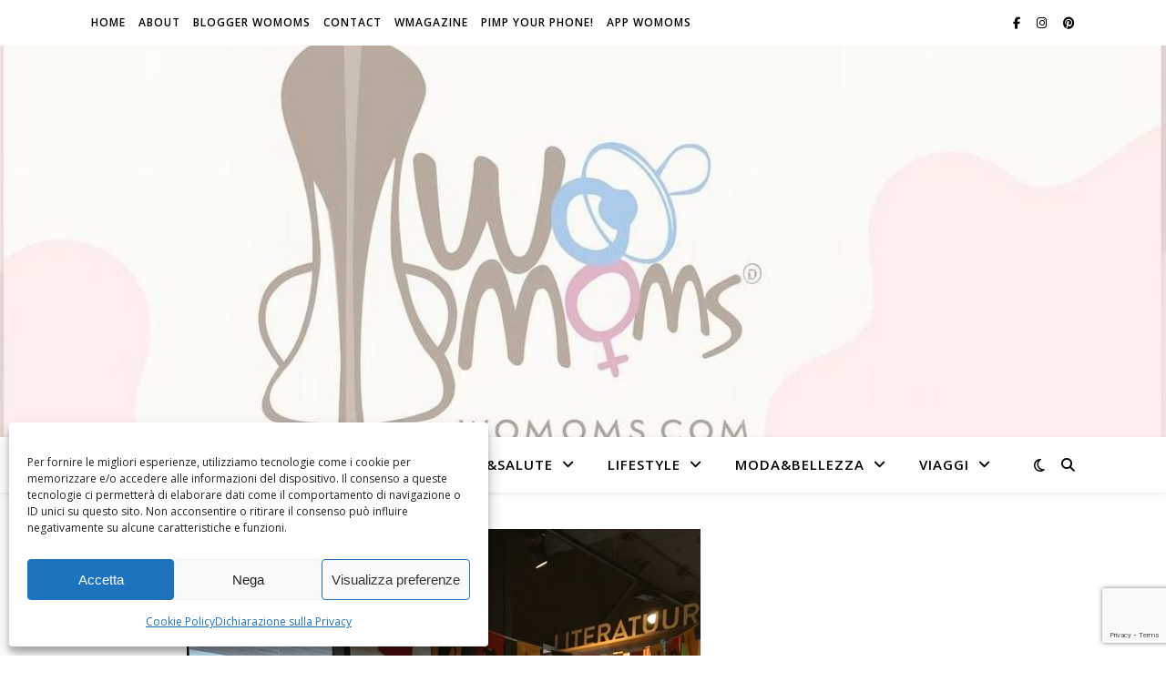

--- FILE ---
content_type: text/html; charset=utf-8
request_url: https://www.google.com/recaptcha/api2/anchor?ar=1&k=6Leog4cUAAAAABY8V88zz-gy0jCDx4SVBK6cgn_T&co=aHR0cHM6Ly93b21vbXMuY29tOjQ0Mw..&hl=en&v=PoyoqOPhxBO7pBk68S4YbpHZ&size=invisible&anchor-ms=20000&execute-ms=30000&cb=b3zb6shqxnhr
body_size: 48666
content:
<!DOCTYPE HTML><html dir="ltr" lang="en"><head><meta http-equiv="Content-Type" content="text/html; charset=UTF-8">
<meta http-equiv="X-UA-Compatible" content="IE=edge">
<title>reCAPTCHA</title>
<style type="text/css">
/* cyrillic-ext */
@font-face {
  font-family: 'Roboto';
  font-style: normal;
  font-weight: 400;
  font-stretch: 100%;
  src: url(//fonts.gstatic.com/s/roboto/v48/KFO7CnqEu92Fr1ME7kSn66aGLdTylUAMa3GUBHMdazTgWw.woff2) format('woff2');
  unicode-range: U+0460-052F, U+1C80-1C8A, U+20B4, U+2DE0-2DFF, U+A640-A69F, U+FE2E-FE2F;
}
/* cyrillic */
@font-face {
  font-family: 'Roboto';
  font-style: normal;
  font-weight: 400;
  font-stretch: 100%;
  src: url(//fonts.gstatic.com/s/roboto/v48/KFO7CnqEu92Fr1ME7kSn66aGLdTylUAMa3iUBHMdazTgWw.woff2) format('woff2');
  unicode-range: U+0301, U+0400-045F, U+0490-0491, U+04B0-04B1, U+2116;
}
/* greek-ext */
@font-face {
  font-family: 'Roboto';
  font-style: normal;
  font-weight: 400;
  font-stretch: 100%;
  src: url(//fonts.gstatic.com/s/roboto/v48/KFO7CnqEu92Fr1ME7kSn66aGLdTylUAMa3CUBHMdazTgWw.woff2) format('woff2');
  unicode-range: U+1F00-1FFF;
}
/* greek */
@font-face {
  font-family: 'Roboto';
  font-style: normal;
  font-weight: 400;
  font-stretch: 100%;
  src: url(//fonts.gstatic.com/s/roboto/v48/KFO7CnqEu92Fr1ME7kSn66aGLdTylUAMa3-UBHMdazTgWw.woff2) format('woff2');
  unicode-range: U+0370-0377, U+037A-037F, U+0384-038A, U+038C, U+038E-03A1, U+03A3-03FF;
}
/* math */
@font-face {
  font-family: 'Roboto';
  font-style: normal;
  font-weight: 400;
  font-stretch: 100%;
  src: url(//fonts.gstatic.com/s/roboto/v48/KFO7CnqEu92Fr1ME7kSn66aGLdTylUAMawCUBHMdazTgWw.woff2) format('woff2');
  unicode-range: U+0302-0303, U+0305, U+0307-0308, U+0310, U+0312, U+0315, U+031A, U+0326-0327, U+032C, U+032F-0330, U+0332-0333, U+0338, U+033A, U+0346, U+034D, U+0391-03A1, U+03A3-03A9, U+03B1-03C9, U+03D1, U+03D5-03D6, U+03F0-03F1, U+03F4-03F5, U+2016-2017, U+2034-2038, U+203C, U+2040, U+2043, U+2047, U+2050, U+2057, U+205F, U+2070-2071, U+2074-208E, U+2090-209C, U+20D0-20DC, U+20E1, U+20E5-20EF, U+2100-2112, U+2114-2115, U+2117-2121, U+2123-214F, U+2190, U+2192, U+2194-21AE, U+21B0-21E5, U+21F1-21F2, U+21F4-2211, U+2213-2214, U+2216-22FF, U+2308-230B, U+2310, U+2319, U+231C-2321, U+2336-237A, U+237C, U+2395, U+239B-23B7, U+23D0, U+23DC-23E1, U+2474-2475, U+25AF, U+25B3, U+25B7, U+25BD, U+25C1, U+25CA, U+25CC, U+25FB, U+266D-266F, U+27C0-27FF, U+2900-2AFF, U+2B0E-2B11, U+2B30-2B4C, U+2BFE, U+3030, U+FF5B, U+FF5D, U+1D400-1D7FF, U+1EE00-1EEFF;
}
/* symbols */
@font-face {
  font-family: 'Roboto';
  font-style: normal;
  font-weight: 400;
  font-stretch: 100%;
  src: url(//fonts.gstatic.com/s/roboto/v48/KFO7CnqEu92Fr1ME7kSn66aGLdTylUAMaxKUBHMdazTgWw.woff2) format('woff2');
  unicode-range: U+0001-000C, U+000E-001F, U+007F-009F, U+20DD-20E0, U+20E2-20E4, U+2150-218F, U+2190, U+2192, U+2194-2199, U+21AF, U+21E6-21F0, U+21F3, U+2218-2219, U+2299, U+22C4-22C6, U+2300-243F, U+2440-244A, U+2460-24FF, U+25A0-27BF, U+2800-28FF, U+2921-2922, U+2981, U+29BF, U+29EB, U+2B00-2BFF, U+4DC0-4DFF, U+FFF9-FFFB, U+10140-1018E, U+10190-1019C, U+101A0, U+101D0-101FD, U+102E0-102FB, U+10E60-10E7E, U+1D2C0-1D2D3, U+1D2E0-1D37F, U+1F000-1F0FF, U+1F100-1F1AD, U+1F1E6-1F1FF, U+1F30D-1F30F, U+1F315, U+1F31C, U+1F31E, U+1F320-1F32C, U+1F336, U+1F378, U+1F37D, U+1F382, U+1F393-1F39F, U+1F3A7-1F3A8, U+1F3AC-1F3AF, U+1F3C2, U+1F3C4-1F3C6, U+1F3CA-1F3CE, U+1F3D4-1F3E0, U+1F3ED, U+1F3F1-1F3F3, U+1F3F5-1F3F7, U+1F408, U+1F415, U+1F41F, U+1F426, U+1F43F, U+1F441-1F442, U+1F444, U+1F446-1F449, U+1F44C-1F44E, U+1F453, U+1F46A, U+1F47D, U+1F4A3, U+1F4B0, U+1F4B3, U+1F4B9, U+1F4BB, U+1F4BF, U+1F4C8-1F4CB, U+1F4D6, U+1F4DA, U+1F4DF, U+1F4E3-1F4E6, U+1F4EA-1F4ED, U+1F4F7, U+1F4F9-1F4FB, U+1F4FD-1F4FE, U+1F503, U+1F507-1F50B, U+1F50D, U+1F512-1F513, U+1F53E-1F54A, U+1F54F-1F5FA, U+1F610, U+1F650-1F67F, U+1F687, U+1F68D, U+1F691, U+1F694, U+1F698, U+1F6AD, U+1F6B2, U+1F6B9-1F6BA, U+1F6BC, U+1F6C6-1F6CF, U+1F6D3-1F6D7, U+1F6E0-1F6EA, U+1F6F0-1F6F3, U+1F6F7-1F6FC, U+1F700-1F7FF, U+1F800-1F80B, U+1F810-1F847, U+1F850-1F859, U+1F860-1F887, U+1F890-1F8AD, U+1F8B0-1F8BB, U+1F8C0-1F8C1, U+1F900-1F90B, U+1F93B, U+1F946, U+1F984, U+1F996, U+1F9E9, U+1FA00-1FA6F, U+1FA70-1FA7C, U+1FA80-1FA89, U+1FA8F-1FAC6, U+1FACE-1FADC, U+1FADF-1FAE9, U+1FAF0-1FAF8, U+1FB00-1FBFF;
}
/* vietnamese */
@font-face {
  font-family: 'Roboto';
  font-style: normal;
  font-weight: 400;
  font-stretch: 100%;
  src: url(//fonts.gstatic.com/s/roboto/v48/KFO7CnqEu92Fr1ME7kSn66aGLdTylUAMa3OUBHMdazTgWw.woff2) format('woff2');
  unicode-range: U+0102-0103, U+0110-0111, U+0128-0129, U+0168-0169, U+01A0-01A1, U+01AF-01B0, U+0300-0301, U+0303-0304, U+0308-0309, U+0323, U+0329, U+1EA0-1EF9, U+20AB;
}
/* latin-ext */
@font-face {
  font-family: 'Roboto';
  font-style: normal;
  font-weight: 400;
  font-stretch: 100%;
  src: url(//fonts.gstatic.com/s/roboto/v48/KFO7CnqEu92Fr1ME7kSn66aGLdTylUAMa3KUBHMdazTgWw.woff2) format('woff2');
  unicode-range: U+0100-02BA, U+02BD-02C5, U+02C7-02CC, U+02CE-02D7, U+02DD-02FF, U+0304, U+0308, U+0329, U+1D00-1DBF, U+1E00-1E9F, U+1EF2-1EFF, U+2020, U+20A0-20AB, U+20AD-20C0, U+2113, U+2C60-2C7F, U+A720-A7FF;
}
/* latin */
@font-face {
  font-family: 'Roboto';
  font-style: normal;
  font-weight: 400;
  font-stretch: 100%;
  src: url(//fonts.gstatic.com/s/roboto/v48/KFO7CnqEu92Fr1ME7kSn66aGLdTylUAMa3yUBHMdazQ.woff2) format('woff2');
  unicode-range: U+0000-00FF, U+0131, U+0152-0153, U+02BB-02BC, U+02C6, U+02DA, U+02DC, U+0304, U+0308, U+0329, U+2000-206F, U+20AC, U+2122, U+2191, U+2193, U+2212, U+2215, U+FEFF, U+FFFD;
}
/* cyrillic-ext */
@font-face {
  font-family: 'Roboto';
  font-style: normal;
  font-weight: 500;
  font-stretch: 100%;
  src: url(//fonts.gstatic.com/s/roboto/v48/KFO7CnqEu92Fr1ME7kSn66aGLdTylUAMa3GUBHMdazTgWw.woff2) format('woff2');
  unicode-range: U+0460-052F, U+1C80-1C8A, U+20B4, U+2DE0-2DFF, U+A640-A69F, U+FE2E-FE2F;
}
/* cyrillic */
@font-face {
  font-family: 'Roboto';
  font-style: normal;
  font-weight: 500;
  font-stretch: 100%;
  src: url(//fonts.gstatic.com/s/roboto/v48/KFO7CnqEu92Fr1ME7kSn66aGLdTylUAMa3iUBHMdazTgWw.woff2) format('woff2');
  unicode-range: U+0301, U+0400-045F, U+0490-0491, U+04B0-04B1, U+2116;
}
/* greek-ext */
@font-face {
  font-family: 'Roboto';
  font-style: normal;
  font-weight: 500;
  font-stretch: 100%;
  src: url(//fonts.gstatic.com/s/roboto/v48/KFO7CnqEu92Fr1ME7kSn66aGLdTylUAMa3CUBHMdazTgWw.woff2) format('woff2');
  unicode-range: U+1F00-1FFF;
}
/* greek */
@font-face {
  font-family: 'Roboto';
  font-style: normal;
  font-weight: 500;
  font-stretch: 100%;
  src: url(//fonts.gstatic.com/s/roboto/v48/KFO7CnqEu92Fr1ME7kSn66aGLdTylUAMa3-UBHMdazTgWw.woff2) format('woff2');
  unicode-range: U+0370-0377, U+037A-037F, U+0384-038A, U+038C, U+038E-03A1, U+03A3-03FF;
}
/* math */
@font-face {
  font-family: 'Roboto';
  font-style: normal;
  font-weight: 500;
  font-stretch: 100%;
  src: url(//fonts.gstatic.com/s/roboto/v48/KFO7CnqEu92Fr1ME7kSn66aGLdTylUAMawCUBHMdazTgWw.woff2) format('woff2');
  unicode-range: U+0302-0303, U+0305, U+0307-0308, U+0310, U+0312, U+0315, U+031A, U+0326-0327, U+032C, U+032F-0330, U+0332-0333, U+0338, U+033A, U+0346, U+034D, U+0391-03A1, U+03A3-03A9, U+03B1-03C9, U+03D1, U+03D5-03D6, U+03F0-03F1, U+03F4-03F5, U+2016-2017, U+2034-2038, U+203C, U+2040, U+2043, U+2047, U+2050, U+2057, U+205F, U+2070-2071, U+2074-208E, U+2090-209C, U+20D0-20DC, U+20E1, U+20E5-20EF, U+2100-2112, U+2114-2115, U+2117-2121, U+2123-214F, U+2190, U+2192, U+2194-21AE, U+21B0-21E5, U+21F1-21F2, U+21F4-2211, U+2213-2214, U+2216-22FF, U+2308-230B, U+2310, U+2319, U+231C-2321, U+2336-237A, U+237C, U+2395, U+239B-23B7, U+23D0, U+23DC-23E1, U+2474-2475, U+25AF, U+25B3, U+25B7, U+25BD, U+25C1, U+25CA, U+25CC, U+25FB, U+266D-266F, U+27C0-27FF, U+2900-2AFF, U+2B0E-2B11, U+2B30-2B4C, U+2BFE, U+3030, U+FF5B, U+FF5D, U+1D400-1D7FF, U+1EE00-1EEFF;
}
/* symbols */
@font-face {
  font-family: 'Roboto';
  font-style: normal;
  font-weight: 500;
  font-stretch: 100%;
  src: url(//fonts.gstatic.com/s/roboto/v48/KFO7CnqEu92Fr1ME7kSn66aGLdTylUAMaxKUBHMdazTgWw.woff2) format('woff2');
  unicode-range: U+0001-000C, U+000E-001F, U+007F-009F, U+20DD-20E0, U+20E2-20E4, U+2150-218F, U+2190, U+2192, U+2194-2199, U+21AF, U+21E6-21F0, U+21F3, U+2218-2219, U+2299, U+22C4-22C6, U+2300-243F, U+2440-244A, U+2460-24FF, U+25A0-27BF, U+2800-28FF, U+2921-2922, U+2981, U+29BF, U+29EB, U+2B00-2BFF, U+4DC0-4DFF, U+FFF9-FFFB, U+10140-1018E, U+10190-1019C, U+101A0, U+101D0-101FD, U+102E0-102FB, U+10E60-10E7E, U+1D2C0-1D2D3, U+1D2E0-1D37F, U+1F000-1F0FF, U+1F100-1F1AD, U+1F1E6-1F1FF, U+1F30D-1F30F, U+1F315, U+1F31C, U+1F31E, U+1F320-1F32C, U+1F336, U+1F378, U+1F37D, U+1F382, U+1F393-1F39F, U+1F3A7-1F3A8, U+1F3AC-1F3AF, U+1F3C2, U+1F3C4-1F3C6, U+1F3CA-1F3CE, U+1F3D4-1F3E0, U+1F3ED, U+1F3F1-1F3F3, U+1F3F5-1F3F7, U+1F408, U+1F415, U+1F41F, U+1F426, U+1F43F, U+1F441-1F442, U+1F444, U+1F446-1F449, U+1F44C-1F44E, U+1F453, U+1F46A, U+1F47D, U+1F4A3, U+1F4B0, U+1F4B3, U+1F4B9, U+1F4BB, U+1F4BF, U+1F4C8-1F4CB, U+1F4D6, U+1F4DA, U+1F4DF, U+1F4E3-1F4E6, U+1F4EA-1F4ED, U+1F4F7, U+1F4F9-1F4FB, U+1F4FD-1F4FE, U+1F503, U+1F507-1F50B, U+1F50D, U+1F512-1F513, U+1F53E-1F54A, U+1F54F-1F5FA, U+1F610, U+1F650-1F67F, U+1F687, U+1F68D, U+1F691, U+1F694, U+1F698, U+1F6AD, U+1F6B2, U+1F6B9-1F6BA, U+1F6BC, U+1F6C6-1F6CF, U+1F6D3-1F6D7, U+1F6E0-1F6EA, U+1F6F0-1F6F3, U+1F6F7-1F6FC, U+1F700-1F7FF, U+1F800-1F80B, U+1F810-1F847, U+1F850-1F859, U+1F860-1F887, U+1F890-1F8AD, U+1F8B0-1F8BB, U+1F8C0-1F8C1, U+1F900-1F90B, U+1F93B, U+1F946, U+1F984, U+1F996, U+1F9E9, U+1FA00-1FA6F, U+1FA70-1FA7C, U+1FA80-1FA89, U+1FA8F-1FAC6, U+1FACE-1FADC, U+1FADF-1FAE9, U+1FAF0-1FAF8, U+1FB00-1FBFF;
}
/* vietnamese */
@font-face {
  font-family: 'Roboto';
  font-style: normal;
  font-weight: 500;
  font-stretch: 100%;
  src: url(//fonts.gstatic.com/s/roboto/v48/KFO7CnqEu92Fr1ME7kSn66aGLdTylUAMa3OUBHMdazTgWw.woff2) format('woff2');
  unicode-range: U+0102-0103, U+0110-0111, U+0128-0129, U+0168-0169, U+01A0-01A1, U+01AF-01B0, U+0300-0301, U+0303-0304, U+0308-0309, U+0323, U+0329, U+1EA0-1EF9, U+20AB;
}
/* latin-ext */
@font-face {
  font-family: 'Roboto';
  font-style: normal;
  font-weight: 500;
  font-stretch: 100%;
  src: url(//fonts.gstatic.com/s/roboto/v48/KFO7CnqEu92Fr1ME7kSn66aGLdTylUAMa3KUBHMdazTgWw.woff2) format('woff2');
  unicode-range: U+0100-02BA, U+02BD-02C5, U+02C7-02CC, U+02CE-02D7, U+02DD-02FF, U+0304, U+0308, U+0329, U+1D00-1DBF, U+1E00-1E9F, U+1EF2-1EFF, U+2020, U+20A0-20AB, U+20AD-20C0, U+2113, U+2C60-2C7F, U+A720-A7FF;
}
/* latin */
@font-face {
  font-family: 'Roboto';
  font-style: normal;
  font-weight: 500;
  font-stretch: 100%;
  src: url(//fonts.gstatic.com/s/roboto/v48/KFO7CnqEu92Fr1ME7kSn66aGLdTylUAMa3yUBHMdazQ.woff2) format('woff2');
  unicode-range: U+0000-00FF, U+0131, U+0152-0153, U+02BB-02BC, U+02C6, U+02DA, U+02DC, U+0304, U+0308, U+0329, U+2000-206F, U+20AC, U+2122, U+2191, U+2193, U+2212, U+2215, U+FEFF, U+FFFD;
}
/* cyrillic-ext */
@font-face {
  font-family: 'Roboto';
  font-style: normal;
  font-weight: 900;
  font-stretch: 100%;
  src: url(//fonts.gstatic.com/s/roboto/v48/KFO7CnqEu92Fr1ME7kSn66aGLdTylUAMa3GUBHMdazTgWw.woff2) format('woff2');
  unicode-range: U+0460-052F, U+1C80-1C8A, U+20B4, U+2DE0-2DFF, U+A640-A69F, U+FE2E-FE2F;
}
/* cyrillic */
@font-face {
  font-family: 'Roboto';
  font-style: normal;
  font-weight: 900;
  font-stretch: 100%;
  src: url(//fonts.gstatic.com/s/roboto/v48/KFO7CnqEu92Fr1ME7kSn66aGLdTylUAMa3iUBHMdazTgWw.woff2) format('woff2');
  unicode-range: U+0301, U+0400-045F, U+0490-0491, U+04B0-04B1, U+2116;
}
/* greek-ext */
@font-face {
  font-family: 'Roboto';
  font-style: normal;
  font-weight: 900;
  font-stretch: 100%;
  src: url(//fonts.gstatic.com/s/roboto/v48/KFO7CnqEu92Fr1ME7kSn66aGLdTylUAMa3CUBHMdazTgWw.woff2) format('woff2');
  unicode-range: U+1F00-1FFF;
}
/* greek */
@font-face {
  font-family: 'Roboto';
  font-style: normal;
  font-weight: 900;
  font-stretch: 100%;
  src: url(//fonts.gstatic.com/s/roboto/v48/KFO7CnqEu92Fr1ME7kSn66aGLdTylUAMa3-UBHMdazTgWw.woff2) format('woff2');
  unicode-range: U+0370-0377, U+037A-037F, U+0384-038A, U+038C, U+038E-03A1, U+03A3-03FF;
}
/* math */
@font-face {
  font-family: 'Roboto';
  font-style: normal;
  font-weight: 900;
  font-stretch: 100%;
  src: url(//fonts.gstatic.com/s/roboto/v48/KFO7CnqEu92Fr1ME7kSn66aGLdTylUAMawCUBHMdazTgWw.woff2) format('woff2');
  unicode-range: U+0302-0303, U+0305, U+0307-0308, U+0310, U+0312, U+0315, U+031A, U+0326-0327, U+032C, U+032F-0330, U+0332-0333, U+0338, U+033A, U+0346, U+034D, U+0391-03A1, U+03A3-03A9, U+03B1-03C9, U+03D1, U+03D5-03D6, U+03F0-03F1, U+03F4-03F5, U+2016-2017, U+2034-2038, U+203C, U+2040, U+2043, U+2047, U+2050, U+2057, U+205F, U+2070-2071, U+2074-208E, U+2090-209C, U+20D0-20DC, U+20E1, U+20E5-20EF, U+2100-2112, U+2114-2115, U+2117-2121, U+2123-214F, U+2190, U+2192, U+2194-21AE, U+21B0-21E5, U+21F1-21F2, U+21F4-2211, U+2213-2214, U+2216-22FF, U+2308-230B, U+2310, U+2319, U+231C-2321, U+2336-237A, U+237C, U+2395, U+239B-23B7, U+23D0, U+23DC-23E1, U+2474-2475, U+25AF, U+25B3, U+25B7, U+25BD, U+25C1, U+25CA, U+25CC, U+25FB, U+266D-266F, U+27C0-27FF, U+2900-2AFF, U+2B0E-2B11, U+2B30-2B4C, U+2BFE, U+3030, U+FF5B, U+FF5D, U+1D400-1D7FF, U+1EE00-1EEFF;
}
/* symbols */
@font-face {
  font-family: 'Roboto';
  font-style: normal;
  font-weight: 900;
  font-stretch: 100%;
  src: url(//fonts.gstatic.com/s/roboto/v48/KFO7CnqEu92Fr1ME7kSn66aGLdTylUAMaxKUBHMdazTgWw.woff2) format('woff2');
  unicode-range: U+0001-000C, U+000E-001F, U+007F-009F, U+20DD-20E0, U+20E2-20E4, U+2150-218F, U+2190, U+2192, U+2194-2199, U+21AF, U+21E6-21F0, U+21F3, U+2218-2219, U+2299, U+22C4-22C6, U+2300-243F, U+2440-244A, U+2460-24FF, U+25A0-27BF, U+2800-28FF, U+2921-2922, U+2981, U+29BF, U+29EB, U+2B00-2BFF, U+4DC0-4DFF, U+FFF9-FFFB, U+10140-1018E, U+10190-1019C, U+101A0, U+101D0-101FD, U+102E0-102FB, U+10E60-10E7E, U+1D2C0-1D2D3, U+1D2E0-1D37F, U+1F000-1F0FF, U+1F100-1F1AD, U+1F1E6-1F1FF, U+1F30D-1F30F, U+1F315, U+1F31C, U+1F31E, U+1F320-1F32C, U+1F336, U+1F378, U+1F37D, U+1F382, U+1F393-1F39F, U+1F3A7-1F3A8, U+1F3AC-1F3AF, U+1F3C2, U+1F3C4-1F3C6, U+1F3CA-1F3CE, U+1F3D4-1F3E0, U+1F3ED, U+1F3F1-1F3F3, U+1F3F5-1F3F7, U+1F408, U+1F415, U+1F41F, U+1F426, U+1F43F, U+1F441-1F442, U+1F444, U+1F446-1F449, U+1F44C-1F44E, U+1F453, U+1F46A, U+1F47D, U+1F4A3, U+1F4B0, U+1F4B3, U+1F4B9, U+1F4BB, U+1F4BF, U+1F4C8-1F4CB, U+1F4D6, U+1F4DA, U+1F4DF, U+1F4E3-1F4E6, U+1F4EA-1F4ED, U+1F4F7, U+1F4F9-1F4FB, U+1F4FD-1F4FE, U+1F503, U+1F507-1F50B, U+1F50D, U+1F512-1F513, U+1F53E-1F54A, U+1F54F-1F5FA, U+1F610, U+1F650-1F67F, U+1F687, U+1F68D, U+1F691, U+1F694, U+1F698, U+1F6AD, U+1F6B2, U+1F6B9-1F6BA, U+1F6BC, U+1F6C6-1F6CF, U+1F6D3-1F6D7, U+1F6E0-1F6EA, U+1F6F0-1F6F3, U+1F6F7-1F6FC, U+1F700-1F7FF, U+1F800-1F80B, U+1F810-1F847, U+1F850-1F859, U+1F860-1F887, U+1F890-1F8AD, U+1F8B0-1F8BB, U+1F8C0-1F8C1, U+1F900-1F90B, U+1F93B, U+1F946, U+1F984, U+1F996, U+1F9E9, U+1FA00-1FA6F, U+1FA70-1FA7C, U+1FA80-1FA89, U+1FA8F-1FAC6, U+1FACE-1FADC, U+1FADF-1FAE9, U+1FAF0-1FAF8, U+1FB00-1FBFF;
}
/* vietnamese */
@font-face {
  font-family: 'Roboto';
  font-style: normal;
  font-weight: 900;
  font-stretch: 100%;
  src: url(//fonts.gstatic.com/s/roboto/v48/KFO7CnqEu92Fr1ME7kSn66aGLdTylUAMa3OUBHMdazTgWw.woff2) format('woff2');
  unicode-range: U+0102-0103, U+0110-0111, U+0128-0129, U+0168-0169, U+01A0-01A1, U+01AF-01B0, U+0300-0301, U+0303-0304, U+0308-0309, U+0323, U+0329, U+1EA0-1EF9, U+20AB;
}
/* latin-ext */
@font-face {
  font-family: 'Roboto';
  font-style: normal;
  font-weight: 900;
  font-stretch: 100%;
  src: url(//fonts.gstatic.com/s/roboto/v48/KFO7CnqEu92Fr1ME7kSn66aGLdTylUAMa3KUBHMdazTgWw.woff2) format('woff2');
  unicode-range: U+0100-02BA, U+02BD-02C5, U+02C7-02CC, U+02CE-02D7, U+02DD-02FF, U+0304, U+0308, U+0329, U+1D00-1DBF, U+1E00-1E9F, U+1EF2-1EFF, U+2020, U+20A0-20AB, U+20AD-20C0, U+2113, U+2C60-2C7F, U+A720-A7FF;
}
/* latin */
@font-face {
  font-family: 'Roboto';
  font-style: normal;
  font-weight: 900;
  font-stretch: 100%;
  src: url(//fonts.gstatic.com/s/roboto/v48/KFO7CnqEu92Fr1ME7kSn66aGLdTylUAMa3yUBHMdazQ.woff2) format('woff2');
  unicode-range: U+0000-00FF, U+0131, U+0152-0153, U+02BB-02BC, U+02C6, U+02DA, U+02DC, U+0304, U+0308, U+0329, U+2000-206F, U+20AC, U+2122, U+2191, U+2193, U+2212, U+2215, U+FEFF, U+FFFD;
}

</style>
<link rel="stylesheet" type="text/css" href="https://www.gstatic.com/recaptcha/releases/PoyoqOPhxBO7pBk68S4YbpHZ/styles__ltr.css">
<script nonce="6rwxY-TuLf8M_a0Fn71Seg" type="text/javascript">window['__recaptcha_api'] = 'https://www.google.com/recaptcha/api2/';</script>
<script type="text/javascript" src="https://www.gstatic.com/recaptcha/releases/PoyoqOPhxBO7pBk68S4YbpHZ/recaptcha__en.js" nonce="6rwxY-TuLf8M_a0Fn71Seg">
      
    </script></head>
<body><div id="rc-anchor-alert" class="rc-anchor-alert"></div>
<input type="hidden" id="recaptcha-token" value="[base64]">
<script type="text/javascript" nonce="6rwxY-TuLf8M_a0Fn71Seg">
      recaptcha.anchor.Main.init("[\x22ainput\x22,[\x22bgdata\x22,\x22\x22,\[base64]/[base64]/[base64]/KE4oMTI0LHYsdi5HKSxMWihsLHYpKTpOKDEyNCx2LGwpLFYpLHYpLFQpKSxGKDE3MSx2KX0scjc9ZnVuY3Rpb24obCl7cmV0dXJuIGx9LEM9ZnVuY3Rpb24obCxWLHYpe04odixsLFYpLFZbYWtdPTI3OTZ9LG49ZnVuY3Rpb24obCxWKXtWLlg9KChWLlg/[base64]/[base64]/[base64]/[base64]/[base64]/[base64]/[base64]/[base64]/[base64]/[base64]/[base64]\\u003d\x22,\[base64]\\u003d\x22,\x22w57Clkp0wrxBAsOVH8KWwqBVVcKdWsK+OAhZw5xofzhIYcOsw4XDjxjCly9Zw4/Dp8KGacO/[base64]/ClcO/MlRXeiEqRTlXw7zCssKFOxrCq8OPPEPChFd5wpMAw7vCksK7w6dWDcOLwqMBZhrCicOZw4J1PRXDpGptw7rCn8OZw7fCtwXDl2XDj8KWwpcEw6QpYgY9w5HChBfCoMKXwrZSw4fCgsOmWMOmwpNcwrxBwofDm2/DlcOuNmTDgsOYw5zDicOCfMKCw7lmwr4AcUQDMwt3P0nDlXhGwo0+w6bDtsKcw5/Do8OvF8Owwr4oUMK+UsKzw7jCgGQyKQTCrVrDpFzDncKYw4fDnsOrwq1tw5YDdDDDrADCnFXCgB3DiMORw4V9KMKMwpNuVMKlKMOjJ8OPw4HCssKcw7tPwqJsw6LDmzkVw4o/wpDDvgdgdsOmTsOBw7PDmcOERhIywqnDmBZ0aQ1PAwXDr8K7a8KOfCAIWsO3UsKiwr7DlcOVw6rDtsKvaFvClcOUUcOVw5zDgMOuRn3Dq0gSw4bDlsKHdCrCgcOkwonDim3Cl8OeTMOoXcO7b8KEw4/[base64]/DiMOyw6TCpS/CisOpwqDDo3HDh8OewqHCjsKEwp3DpUMiUsO+w5oKw4TCusOcVGHCvMOTWHTDsB/Dky8WwqrDojvDmG7Dv8K2EF3ChsK7w590dsKjPRI/HyDDrl8RwqJDBD/DqVzDqMOIw4k3wpJ4w4V5EMOswo55PMKEwqA+eh4Zw6TDnsOsHsOTZTQDwpFifsKvwq52Gix8w5fDtcO8w4Y/RGfCmsOVKcOlwoXClcK/[base64]/Dt8OOw4ohYcKPwr/[base64]/w5cgw6YLw47DkMOjw7xed2sobsKCw4U7M8OewrEZwrRlwpJVAcKMT1PCvMO1CcKmd8OPEDfCocOjwrTCtMOVUQtiw6zDmAkVLjnDlH/[base64]/[base64]/[base64]/DmjFuwrphw4szwqURw5TCrcK0wrnDqkbDiEfDiE5AQ8OtSMOgwqVIw7DDoADDlcOJXsOpw4YqUhsRw6IOwp97R8K/w4cYGg8Yw6rCtmg+c8OFWU/CjzJlwpARUBHDrcO6fcOtwqrCvEYfw7PCq8K6SiDDqHprw5IqN8KfXcO3fwVHF8Kcw6bDkcOqMDpdaT4/wqnCinbDqGjDlsK1W247W8K/PsO2wotmAcOqw7TDpAfDlQHCgB3Ct0UOwoNuMQA2wrvCgsKLRiTDoMOWw5DCt01JwrclwpTDoQ/CjMOTE8KPwqLCgMKaw47CnSLDusK3wr51AQrDn8KHwr/DszNQw6F0JxrDtzRid8OIw4fDjkR8w7d1PgzCp8KiajxgRlI9w7nCncOEcEbDjA9zwoogw7nCisOZaMKkFcKww4d5w4BINsKZwrXChcKnSFLCoVLDsRQvwqnCgQ1xF8K6a3hXPhJzwoTCp8KwBGAPUg3DusO2wqwIw7/DncOTZ8KHG8KzwpXCtSh/GWHDgTcSwq8Rw53CisOmXjJwwrPCk2low6fCtsOmGsOlb8KeRQVxw4DDqDXCiWrCnXFtX8KFw6BNSQ4ewplOQiDCpSU4X8Kjwo/CiT9Hw4PDjznCqMOLwpDDoi/DscKPE8KOwrHCkwzDjcOzwrjDlhrCtAl1wrgEwrMoE37Cu8Kiw4PDucOmUMOYQHHCnMOMOiU0w54wTzTDkjLDgV0VNMOCSVjDsHLCpsKIwrXCusKIdGQfwrnDsMKEwqAYw6Ivw53CthDDvMKMw4lnwo9Nw5R3woReP8K1KFnDucO/wrfDjsOGJcKjw6HDr3QvU8Ooa1HDmVROYsKvGMOJw7kHXlNywpk8w5nCicOgWiLDucK+N8KhMcOWw4fDnjcqf8Oowr8oHy7CoRvCo2vDkMKtwoZWWFnCu8Kjw6zDiDdnR8O0w73DvsKabm3DpsOVwooqR2l/w4BLw7TDucOybsOOw6jCtcO0w5UIwqxtwoMiw7LDgMKRc8OsSnDCtcO3HEEOPW/CpzlqbgTCl8KMTcKrwpQNw5Rsw5Fyw5TDt8KIwq57wq3CpcKuw4t6w4HDrcObwokNY8OTNsOJW8KUDFZGVirCqsOdcMKjw5nDr8Osw5jClEtpwq/Cn2ZMPU/CvCrDgnbDosKEUVTCisK9LyMnw5jCq8KqwplPUsKnw78gw6Y/wqM1DDVvbMK1wpNmwpvCmH/DisKTJSDCuijDtcKzwqBMRW5QLQjCn8OoB8KlQcKXUcOOw7ggwrzDlMOCB8O8wr0bMsO5GFTDiAFLwoTClMOAw5o3w7zDvMKEw6IZJsKwb8K2TsKyZcOxFzbDmQJYw6VNwq/Diy1dwpnDrsKUwprDnEw/TcOBw5gUbngtw7FHw6dTA8KpbsKMw4vDklotTMK8FXzChDQLw6pQYyrCucKJw6sSwqvCtsKxK1xZwoZqKihXw6oBNcO6w4VBTMO4wrPCrF1QwpPDl8O7w5duJDl/YMKecmtkwphmDcKEw4rCjsKLw48PwojDsUJowpl+wrBZSz5bOcOuKnDDoDDCusOhw5lLw7Fjw5EbVmV6PsKZOQfDrMKFWMO0O21cXDnDsmBFwpvDrUxZCsKlw65mw7pvw4AvwoFqfUd/KcOZYsOfw6pGwqJzw4zDo8KTEMKzwrkdIVINFcOcw7h3GSkdZAQhwo3DocOPN8KQC8OAGhTCoX/Co8KEJMOXLFNXw53DjsOcfcOnwrILO8K9CU7CusKYw7/CqmjCpip1w6PCkMOMw5s+Y19KIsKTLznCvB/CvHkdwpTDgcOHw6zDpyDDmwZbAgNoG8OSw64PNsO5w49nwr9oMcKcwrHDiMOuw5Qsw6/CgA9OBDvCisOnw6Rxd8Kkw6bDtMK3w6/[base64]/CkcOZwp/CksK8wpc/BA3CscOHw6LCpEQMF8KUw5DDoiZGwoUrN1Ypw515GF7CmXs7wq5WH3N8woDCkwQ9wq5lKsKydT/[base64]/Dn8KVWcKwwrYFw5/DvcKDwo/Ds0oKWsK3wrXDmXHDn8Ohw7dOwppvwrrDg8OOw77CvSl9wqpPw4dWw57CmBbChnRLSGIHGMKIwq06H8Ogw6jDoWTDgsOKw5plScOKennCscKJOhw5E10KwpYnwoJlYB/DgcOOfhDDhMKANgUDw5dqVsOXw4LCuXvCgV3Cr3bCscKywqvDvsOjcMKgZlvDnU5Rw5t1YsOSw6MRw5BQOMOkJwLCrsKCbMKcw43DhcKgX0kTCMK5w7fDoW58wpHCgk/[base64]/[base64]/ClMKlwpAswqQ4w7kWLsKqwqLDt8OCwo/DmGbDm2kRPsKWEcOtDiLCoMKIVjoqdMO1WmJQBTfDiMOUw6/DknbDlcOXw7MEw4U7wpshwowYRVbCmcOvAsKbCcOyOcKvW8KUwqIhw5BETDccQ2IGw4PDkW/CkHtBwoXCqsOyKA0JOBXDl8KRQBY+CcOgCz/CtsOePEA9w6Vawo3CssKZV0vCu2/DvMKQwo7Dn8KGMT/[base64]/QiZNTA/[base64]/w7fDpcOWwrTDpMOAwrTDt8KaNAIVGTIcwq9CK8OkcMKTWApaXTFLw4fDmMORwrdOw67DuzYRwrVBwqbDug/[base64]/CuwXDpcKSP8OBwo9mWU3DkF/[base64]/[base64]/EcK7Hy3CrjETJmZxOSIbL8Krwp9Mw7IGw5vDssOZJ8KpCMOTw4XCocOlWEzCisKjw63DjyYKw5tmw7zCrcKTb8OzLMORbBFGw7szZsO7Oyw8wpzDuUHDr0hCw6loDBbDvMKhF1NtORvCh8OowpoUMsKLwo/Cu8OWw4LDvTgFXkDCjcKiwqbCgVEgwpHDpsOywpQ1wq7DscKewrjCi8KQFi8swpbDh1HDpH4KwqPDg8K3wrMpMMK3w5RNP8KiwqIMFsKnwqHCsMKgWMO1HsKiw6vCjErDh8K/w5ooQcO/[base64]/[base64]/DsHDDvWbDsFVHwqt0w7c+R8Kow60Jw5RxCQdUw4XClS7Dnnkyw79rVA/CgsOAN2hawqsoCMO8dMOMwrvDtMKrVUtBwps/[base64]/[base64]/ChsOfwqfDtX3DvcOmCcKrwqfCuC9CIxIRERTCj8KOwoZlw6NJwq89bMKuI8KvwpPDuQrCliYyw7NPJkTDp8KKw7VReFxXHsKKwooNRMO5VUVdw6JBwqFRJX7Ct8O1wprCn8OcGzpew7DDo8KIwr/DmyzDtzfDuHHCicKQw6x8w5xiw4rDiRfChyonwpoBUwTDncKdBhjDtsKLMx7CsMONc8KRVgnDqMKfw7/[base64]/Cu3YKw5jCnEXCo8KHZcK6YAvCoMO8wq/DnMKuw5UWwovCrsOswrvCqlxdwrEyFSrDiMKxw6jCrMKZeScwP2U+wpwiRsKvwoVCB8OxwqnDqMOgwpLCm8Ktw71rw4rDvMOiw45/[base64]/[base64]/ChsKAwobDnmkHwqXDqBc1wpzCsMKUQcKJwo/CvsKSZErDtsKzScOzBMKOw5Q7CcOMbGbDicKqDRrDo8OlwqjDhMO6LMK7w7HDswHDg8KabsKIwpMWKT/DsMO1MMOjwoh7wqBmw60UK8KNTnNcw491w7cgMsKyw4zDqUMbcMOaHS1bwrvDpMOCwr4Tw59iw4EFwrDDscKSSMOcE8K5woxNwr7CglTCtsOzNUpYYMOgH8K+f116dXvCjsOuXMKhw7gNNMKYwoNKwp1Pw6ZBfcKNw6DCmMOcwrARFsKIZMOsQz/Dr8KGwqHDs8K0wr/[base64]/DrBdHJXxFLDvCgcKlw5snwqfDtcOww4F/w5rDnFEsw5lQccKresOWRcKSwpbCnsKkJh/[base64]/[base64]/ClHLDgMK1wo8qVwcDwpkmw6rCr8KsR8OiwqzDi8Khw6scw7DDn8KHwrMcdMKGw6FRwpDCgSECAh85w5HDlFs4w7HCjsKiGMOIwo8bN8OUa8K8wpkPwrjCp8OPwq3DkRjDoy7DhRHDsTHCs8O+UXTDkcOFw75uYErCnD/[base64]/J0J9GWcNwpHCv21kCMOHwqDCuMKUUAnDjsOxfGYpwo5HCcKTwrDDhMOww655JH8dwqRrYMK7Jy7DjMKTwq8ow4rDtMONBcKgVsOPRsOQRMKXw5LDv8OdwoLDvyrCrMOnFsOOwrJ7LCzDtV/CisKhw6HCu8ODwoHCqUzChcKtwqkXZMOgPMK7QlApw59kwoAFTnAeGMO1eGTDmwnCh8KqQzbCvxbDiUImEsK0wo3CoMOZw6Zhw4k9w7JQcMOAUcKoScKPwqkEfcKFwoQ/Ah/CvcKTasKOwo3Cv8OkN8KrLg7DsW5Sw70zZCPCtwQFCMK6w73DiU/[base64]/CocOgwroNMMOEGV3CtXFCwoQ+w6NqBcKxKyRbFwrCqMKnEw5OO1x+wrIgwq/[base64]/Cs8KBOmtjacOlHMK1w7U8woplVmZ+DRxKwp7CsWPCg8O+dzTDiXbCthA0DmHCpyVAWcKMQMKBH3zCrw/DvsK/[base64]/DtTxFVsOXXUl8w5rCrcK7woXDm8O3wrvDvMK3wq4YHsOhw5BowqzChsKhIG03w6jDmsKxwq3ChcK8ZcKHwrYKDns7w6RKwo4NK04hwr88HcK3w7gXFkbCuBhkEyXCisK5w6jCmcKxwpxBLRzDogrCtx/DlcOdKTbCvivCkcKfw7hywoLDqcKMHMK5wqgsHRFawpbDocKAPj5JJMKeXcOKP1DCscO6wodCOMOgFi0iw7PDvcKubcO5woHCvHnCnxh1AHd4XFTDmcKRwpHCj0EfUcOyIsOQw4jDisO/[base64]/[base64]/CiBFkfsOJwpfDhsO3w5zCtQR/wqg7ejTDpwrCvEvDmcOWPR4yw7jDisOpw6DDo8KDwrjCj8OxJCrCicKlw6TDnkEjwrrCjUHDscOtRsKZwrnCrsKhejHDgR3CqcKmU8KHwq3Cu3hWw4LCusOew4VYBsKFPU/CsMKkQ3ZZw6PCnj5oX8OAwrJ4eMKMw5ULwpwbw5JBw6wNSsO8w73CmsKLw6nDh8O6dR7Dt2rDnBLDghVcw7bCnB8kacKCw4BlYcK/MCA/BC1PCcOnwofDhcKhw4rCvsKuScO7S20gKMKZZ25Pw4vDo8OIw6XCssOqw6gLw55lMcOTwp/DiB3DlEEtw7tIw60RwqHDvWM5Em1JwrAGw7fDr8KGNngERsKlw6YyIFAdwo1Hw58CI1InwojCinfDr0Q+FsKMLzHClMOjEn5APlvDh8KIwr/CnyglTcKgw5TCkj4UJXbDpC7DpXUiwo1HL8KGwpPCp8KVAS0qw5fCrDrCoAF4wrcDw5DCq3o+bwMQwpLCncKrDsKCDWTCr1zDlcO7wofDqj5WacOganzCkQfCtsOzwr06RT/[base64]/Cv8KJw67CjSXDhFJ/[base64]/[base64]/wovDtMKmKhjDrU3CgsO8CSnDsiDCssOyFsOTGMKpw5vDqsODw4gvw4TDtMObVCjDqjbCj2/DjkZZw7vCh2whamFVWcOOY8Kuw7rDssKbF8OswrowEcOewrrDtsKJw4/Dg8KewpnDtD7CgjbCsUl9HX/DnzfCuAnCosO5NMKhfVcDBnDCn8O2FnDDqMOAw6zDksOiIGY1wr7DjTjDo8K+w5I9w5QuOMKKOsKmTcKnPzPCgHLCv8O2ZX1vw69VwoVfwrPDn38/SEg3EMOVw65cQC3Dh8KwY8K8FcK3w6lDw5LDrS7ChGLCjCvDmMKNfcKHAFdqGTdcaMKeE8O2LsO8I3JGw6TCgErDjcOOdMKKwpHCgMONwrpUZcK4w5PChwLDt8K/wp3CglZuwrdRwqvCucOkw7rChEHCjDQOwo7CicKaw7YDwp3DsxMQwpvClHRkAcOuLcOiw45vw7RKw6HCs8OLPgBkw7JNw5nCv3jDknvDq1TDu0wTw4JgRsKAXSXDrCweK1YoGsKvwpjCszhTw63DmMO/w7rDjFN1AXsNwr/Dt1bDkwYDKjgcZcKZwrBHbcKuw6TChx5MZsOmwo3CgcKad8OfJ8OBwqtEScOIXiVvGcKxw57CocOUw7JAw4cKHC3DpHvDicK2w4TDlcOlMz9zUHQhLBbDmhLCrmzDoSR7w5fDlW/[base64]/[base64]/Du8Kcw5XChsO0YMO3wqs9JRFWwpbCsMOZw5Mdw4PCq8KdMS3DoCjDj3LCm8K/Q8KTw5J3w5xcwrA3w60aw5xFw5LDm8OxUcOcwq3Cn8KYWcOoFMK9LcKYVsOKw6zCly8kw7AhwrUYwq3DtGTDiXPCkybDlknDo13CjHABIEQXwrLDuU/[base64]/w67Ds8OkaGAUXsKhw55Vw7rCu1UUwrrCgcOuwprDi8OuwovDuMKzOMKqw7obwpsvwrt5w7/DvWsxwpPCqFnDkmjDk0gKa8O4w44fw7QzUsOEwozDqcOGdDvCmHwMcS/DqMO5I8K3wp7DtTnCiGdISsKiw7R6w7p/HhEUw7zDq8KRZ8OQcsKww5x2wqvDvn7DjcKgPyXDuB3CscOHw7ptDR/Dk1IdwqsBw7QoK0LDt8K1w7FQLyfChsO/XXfDn0EXwrjCmhfCgXXDiTQMwqHDvzDDghV6D3w1w6HCnDnCuMKqeRdgVMOgK2PCisOBw4HDqTDCvcKIXFRfw7drwrhWXTPCpy7DicOuw4smw6nCkx7Dnh0kwr7DlwkHPmc7wqwDwr/DgsOPw6cCw7dMPMOSWVkyOBcaSnXCssKjw5g+wpF/w5rDhcOsDsKsWsK8JGPCi0HDrcO7YT0jPUhLw6Z2EXrDssKid8KtwqHDgXLCk8KJwrvDs8KSwo7DkwrCm8KMclLDgcKPwobDqMKhw5LDhcOWOy/CqnXDisOWw6XCj8ONXcK8wofDtmI6GQAFA8OMLG9WPMKrRcOdKRhXwrLCjcKhZMKPdxknwpTDgxAWwp8QWcKpwoTCtSkfw7AqF8KKw6jCpsOHw7fCh8KdEcKgfT1IAw/DgcOtw4IywqxpQn9zw7zDtlDCgcKzw53CgMK1wrnCicOkwrwifcKbci/CtkDDmsO2wopOSsK4L2rCjDXDosOzw4bDjsObQhvCkMKpNwDCo1YnfMORw6nDgcKHw4kAFWJ5TlPCgsKsw7oQd8OdBArDg8O8MxzCocOowqBpe8KfWcKOcsKCLMK/wplYw4rCkAcaw6Fjw5HDhBpqwprCtEI/w6DDqGVuFMOMw7JYw77DjxLCum4SwpzCq8OHw63Cl8Ksw5hFF1FZXl/ChhJXS8KZZ2TDmsKzRDRRX8OFw7oZUBtjb8Kpw4bCrDrDtMOwFcKAfsO6YsKnw75vOiwSVnkGVic0woLDqR1wUTNuwr9lw7A9w67DmRNhUyZgCn3DncKvw4BBTxowKMOQwpzDsTjDu8OQW3XDqRN2Ex97w7/CuCwcwpMmI2vCn8O5wofDs1TCkCXDrC8Hw4nDg8KXw4MMw69kf0zCsMKlw7XDmsOIR8OHXcOqwoNPw6ZochvDrsK2wpPClHIpfnfCksOHUsKrwqdowq/[base64]/[base64]/w4QNMcOOwrXCjSXCpMOlw6Mew6rDm8KUwpXCl8KJw6HDucKzw6N5w5zDq8OhRGoeXsK9wp/DrMOHw4gHFjA3wp1UaW/CmDTDjsO4w5TCr8KtbsOhYhTDh2kLwrY9w7Z0wpzCijbDhsKmZRbDiV3DucO6wp/DnQDDhlXCq8KrwoNEGlPDqUsDw6thw7lUwoZEMsO7UiF6wq7DmsKGw5XCszjDkifCv3rCjUXCugFfeMOEHn9uBMKBwobDoSo4w7HChivDqMKvAsKqNkfDvcK0w6PDqSXDhkUFwonDiF48d2Nlwpl6KsKpMMK/w6DCsWDCo07DqMK2cMKYSB1yY0EOw4/[base64]/w6/CpsOiRjprw6Vmw7xew7PCj8Kow7DCt8OWTy1FwpwTwqVeSVbCu8KHw4opwrpqwp9/cwLDgsKfAg53Lh/[base64]/Cuy3CsXvCsH/Cr8KxYxzDvcOIMcKiw7gob8OxOjXCnMOaK3B9dcO/ImoywpdNfsKSIg7Cj8Olw7fCq1k7BcKhBgkVwpg5w4nDlcOWKsKucsO/[base64]/DgXUJwp/DpU0wM8K/H8KlIcKowpVUw7XDjsOeMnzDgSrDkivConPDvV/[base64]/DicOow7nDvU54W8KTLcKvw59mw5fCp8Kiw7QmXj95w4rDvQJVLBzCpEc1E8K+w4kUwr3CviRXwo/[base64]/Csm/DlMOQw5pHw4w0XMKtwoJLFsOKw6rCv8KiwpTChUrDgcOCwp9rwqtUwq1EVsO6w4pawp3ClTh4LkzDlMOPw5g+QTUcwp/DjhbCnsKHw7sbw73Dpx/DlAJGbW/DsW/DklonGkrDmgDCqsK/wr/Dn8K4wrggG8OUd8OtwpHDmwDCnQjCtEzDtkTDlHXCjcObw4VPwrRjw5JqaAjCpsOiwqfCpcKUw6nChyHDmsKFw4QQZnc6w4UXw6sRFBvCgMO1wqp3wq0hGi7Dh8Kdb8KFOVQIwpR1ChDCmMOYwobDsMKfZXTChCLCucO6YMKLC8O1w4/CjMKxKUAIwpHChcKSJsKxNxnDgV7CksO/w6xSJUDDpiXCh8OzwoLDvUIhSMOnw54dw4EBwpUMTDZmDjASw6zDmhgADcKkwqJhw4F7wqrCmsOUw5TCtl0swogHwrwAd0Bfw7lFwpY6wpLDsws/wqbCqsOMw5dVWcOrAsOBwqIVwrfCjDHCrMO4w7TDosK/wpI1Z8Kgw4wbd8OWworDusKMwpZhUcK/[base64]/DsMKLw7vCn8OCAlPCli3DrQ/DgmdJOsKHcjsJwpfCuMO6IMOKHTouSsKGw7oaw5jDjsOAdcOxdE/DgU3CnMKVMMOUWcK/w4RAw6bCjm47fsKRwrEnw5haw5Vsw5hVwqkhwrnDuMO2QVDClQ5cbQjCnlfDhh82QB0kwoshw4rDrMOBwq4OEMKvKmdiJ8OwOsKbeMKDwrxDwrlZRcOdKwdNw5/CisOdwpPDmm1kY0jCvSdTFMKveW/CrXnDslvCpsKrW8OVw5/CmMOwRsOgcl3Ck8Oqwrsrw64PO8OZwqvDmyjCh8KlRSdowqQRwpvCgBrDiAbCt28lwr5WGxPCuMO/wpjDq8KJC8OcwoPCvDjDvD1zSyjCizkIS31Qwp/Cv8OaCsKcw5Qfw7HCmHXCjMKCB2LCpMKVwojCslh0w5Bfw7zDp07DuMOswrEbwowIDRzDoCrCksKFw4kbw4DCv8Ktw73CksOVDB0QwqDDqiRpOmPCqcKYKcOYEcOywrFGF8KSHMK/wpkTD1p3Pjtewo/CsUzChWBaLcOsaW/DqcKTKlfDssKdOcOow4ZqOUTDgD58dCTDoE9swodew4TDomQiw4sDKMKfUEsaM8Oiw6YtwoJ/egpMLcORw4oFbcOuXsKHcMKrfivCnsK+wrJcw53CjcO9w6/[base64]/wqlFwqZMw5PCigTDnCrDqsKnOm/CnVDCrcK3OcKiJyFSRHzDuioDwrHCocOnwrnCjMOCw6fDrRPChTHDvGzDvirDhMKjW8KawqQVwr59RHJ1wqjCkT9Aw6hwH1lmw4p8IsKNNTDCkQ1rwokbdcKMc8KvwroHw5jDocOxY8KtBMO2OFMyw5zDmcKFQHtGbMKQwrMGw7/DoTbDsCHDscKHwpYXehpTRnU3wo5hw506w7Nsw7xWKnoNOTXDmQQ+w5hkwol0wqLChsOhw7XDpXHCh8OjJQbDrB7Do8K/wrx+wqE2SR/ChsKbGF9gcWE9FCLDvx1zw4/DgsKEIsOaacOnYwwBwpgAw4vDoMKPwrxAAMKSwrZAYsKew4lBw4RTOQ8Dwo3ClsOWwqDDp8KQQMOCw78rwqXDnMOowo97woo4wrjDi1VLMz3DjsKab8K2w4RAU8OlV8K1RTTDhcOwK24rwoTCnsKDWMK+VEPDph/DqcKjEMKlAMOlScOqwowmw5jDiFNWw4Y8WsOYwpjDmMO8WiMQw6zCnsOEXMKUaUAxwpVCWsOYwoo2WMOwb8Kdwq8Cw4fCk3EEfMKqO8KgP3jDisOTUMKIw6PCrCwePmtmP2YzDC8Mw6XDmQVhb8OEw6HCj8OZw6jDjcOVZ8OBworDocO3woPDtAxibMO2aR/DksOKw5YMwr/DscOiJsKkeBvDggTCh2t0w6XCuMKTw6EUOm4mDMOAN1HDqMO7wqfDuSRIesOKEiXDnG8bw77CmcKaTRHDpW9Dw5fCkh7CqjVXLW3CqR01AhoDKcOXw7TDnyvDsMKPWn9YwpVEwofCt2crMsKhJi/DlCUBw6nCmls8bMOPw5PCvS1ONB/[base64]/[base64]/DrcO5wqvChcKYwpJjTMOvwr/CqcODMAHDlG/CqsOQF8OsWsOTw47DqcKlQid/[base64]/ChMK0IMKpF8OxP8K/w5vDlMKPw75pCAFxw5TDnsOtw6fDicO6w60vbMKjcsOcw7Imwr7DlGTCssK/w7rDmX7DtVB3OCzDtsKIw5sww4jDh1/CscOWecKqDsK4w6TDp8Oow596woTCpzfCt8KWw5PCsnHDm8OAEsOhMMOOfBjCpsKuUsKvHkJUwqMEw5HDmErDn8O6w7BXw7gme2p4w4PDl8O1w6zDnMKnw4LDssOaw7Vmw5tPAsOTRcOlwqrDr8Kxw4XCjcOXwqsVw7LCnjJ6ezIOeMK3wqQEw7TCmC/DsDrDjcKBwpvCsgnDucO3wrF6wpnDu0nDtmAOw7JjQ8K+bcKZIk/DhMK+w6RPPcKUDCQKRsOGwpx8w5bDilHDl8ONwq49DF1+w4wCRjFTwrlyIcOPKmfCnMKebVzDg8KMGcKcYznCvhzDsMOYw47CjMKMLyN7w5UAwoZqOAcCO8ObG8KRwq3Cm8OYAmjDnMKTwoQCwoUxw7l/wpnCq8KjRMORw4jDq3HDhE/CucK1K8KGHxYWwqrDm8KQworChzdOw6DDosKdwrY5CcONQ8OuBsOfUFIqY8OnwpjCvEUlc8KdC3U3bRnCjXPCq8KYFXVdwr3DrGZYwrNnOzbDsh5twq/[base64]/UlvChMOVCsKGwoPCoMKPw784wpTCgcOrMGjDsMK9fhLCt8KtcwnCjT/CjcKcURDCvxHDr8Klw69eIcOEbsKAB8KoJgbDnsOWSMOsOMK1X8KjwqPDrcO+fUpqwpjCtMOAFhXCjcOgRMK6O8OEwrdkwqdmf8KKw4vCtcOufcKqOCzCgxvCs8OtwrErwo5cw5NQw5rCt1rDlGTCgyPCij/DgsOLC8OvwozCgsOTwonCnsO3w6HDlWsEJcO5d27Crw82w4TCqUZqw7tEF2DCoAvCsF/Ci8OnQ8OvJcOFUMO6RAZ3XXQvwrhbAcKGw5jCp34Ow5IDw5TDusKjZMKdw7hhw7HDmiDChzIADzDDpGPCkB4ew591w65tamvCtsO8w47Cq8K5w4gSwqjDnsORw6AawqwCQ8OnH8O8C8KAdMObw4vCncOlw7bDocKCO2sdLR1/wrrDjsKxC1fDl2NlE8OJBsO4w6fDsMKRHMOPeMKWwonDscKDwrfDkMOXex1Rw6Bowo8cKcO2OMOiesOow6dIL8KqGkfCumPDr8KswqwSDV7ComLDlsKWecO3ZMO6FsO9w5NTBsOzMTE/GgzDpH/[base64]/w6ZmwocqHT4DQcOIw5/DjMKbwqnDtnfClMOGw7JgNynCrsKVQcKawozCmi4Xwr3Cs8OUw5ggGMOvw5kXXMKcZgXDuMOGfgLDnVDDiR/DqB7Cl8Ojw48Uw67DoXQ3TQxSw5zCnxHDixYmMxwaUcOpVsKzMnzDrcOQLUxLWjjDnmvDjMOxw6gFwr3Di8K3wpMqw707w4rCtx3CtMKoSkbCjHHCnm8Kw5PDr8ODw65FQ8O5w63ClFEmwqTCicKIwpkSw6TCqn1wbMOiXDrDucKuO8Ozw5oaw4QXEl/CusKcPDPCskJ1wq4raMOmwo3DpD/Cp8Kqwp5yw5PCoAdwwrF7w6vDpT/Dj0PDqcKDw4rCiwbDsMKIwqnCrsOBwoA0wqvDjDBLXWpuwrtsdcKLP8KhPsOww6NzbgfDuCDDl0nCrsK7bnLCtsKKw7nCgQsgw4/CicKwIDHCklZYY8K9PgnDqkkPLXl9KcKlC143SGnDrk3Dp2vCp8KNw7HDmcOdesOMGX7DssKxSnlQJMK1w71bP0LDllRHCsK8w4fCrsOIfcOVwqbCjnHDucK6w4www5TDlyLDrcKqw4xewqtSwrHDu8KAQMKIw5Ysw7TDoQ/CsEF9w5bCjF7CmAPDvMKCPcOORsOgW1FkwrgTwpsmwojCrxRBZRERwrdyGsKaI24PwoDCunsaLTbCt8OOSMO0wohJw4vCtMOzJMORw6XDosOJPA/DmcK/QcOrw7vDkixhwp0Sw7LDj8K9QHZRwp7DhRELw5vDmgrDkj8CalTCvsORw5jCmh9ow7vDlMK/O0F/w4zDqgEgwrHCmXsMw7rDicKKMcOCw6hIw5p0b8O5EkrDqcKIUsOaXADDhydGFWRaOnDDvBVCE3vCs8OhDQhiw55FwoJWB3MPNMOTwpjCnhfCgcKuaDHCscKIFygNw5Flw6NsTMKofMOawpYcwovCrMOgw78ewrpowo07XwzDpmrCosKrIGdPw5LClm/CqsK5wpoxLsOvw4TDqk8JS8OBAmHCqMOFYMOXw7sqw6Atw49vw5gfPMOcHxwXwrZxw4jCtcObQUYxw43CnVEbDMKnw5DCicOAw7Y2ZEXCv8KHUMOVDDvDsArDmxnCtsKeCi/DigfCim/DhMKZw47Ct20QSFIVdzIpUcKVQMKIw6PCgGXDtksqwoLCtXtdGlTDtFnDicOPwobDh24SVMK8wqglw45+wpLDncKHw7UoXsOoIBs9wpp5w7TDlsKkYTY/Jyc/w7lywos+wqvCgEXCvMKWwrIPI8K/wojCmUfCmRXDtsKMeRbDrQRmBjPDr8K5SyktSV7DscOTejxJb8O3w5lnA8Ogw5/Crg3DvWBtwqRdM10+w5MyQnHDgSnCoyDDisOKw6rCugMUOlLCo1howpXCtcKhPnlYKRPDiA0ULMOqwp/CvkPCpi/CnsO/wrzDmznCkWXCuMOmwoTCu8KaUsOiwoNccXNQTTXDlVjCvl4Hw73DicOCRwo/EsOHwoPCv03CtAwywrLDq2VEfsKAXVzCgy/Cm8K5LMOYB2nDgsOgVMK4McKhwoLDsSEtD1jDsmEvwp1/woTDiMKzQcK+HMKuMMOKw4HCjcOfwo9Iw7IKw7XDgTDCkwMkIkl+w6Qsw5jCkzBPUGZsSSxjwrcbQXwDAMOnwp7Ciw3CnwAXNcOiw4E+w78xwr3CoMOJwrsVbkLDscK7A17CthwFwrgJw7XCosKtc8Kow41awqrCs098AsO/w7bDtWHDkALDu8Kdw5NuwoFvL1kYwqLDtMKjw4DCqR5Uw5zDpMKNwolXUF9wwobDoRjDoR9Cw43Dry/DlhxOw4zDvSPCjFwMw4LCqQjDnMOzNsOoWcK6w7XDnRfCoMOKfMOaTFB5wprDs2LCrcKrwqnDsMKvSMOhwqnDo0JqFcK5w4fDgsKMX8OowqLCjsKbEcKRw6hfw71/dzUZX8OJKcKwwpp+wqw0woV5VGpUBkfDhxDDnsK0wokzwrQswoHDp2diI2jCkG0vPcKVJllracK7O8KPwoXCkMOqw7zDqG4OVcOPwqTCssOuQBXCpmUUwpzDicKLH8KMLBM/wpjDlXwkBXYvw44DwqNfPsKJBcKoMhrDtMKRXiDDi8OZGUbDm8OMSi9VBRUxcsKUwrooOl9LwqdlIBHCjWwPLQpGT2QKezbDmcOXwqjCmMK7SMO/WUjDvBXCi8O4BMKSw63DnBw6cDoDw4vDusOod1HCgMK+wrxVDMOMw7kMw5XCskzCssK/fT4UaCMDXMOKRFAjwo7DkGPDmCvCskLClMKaw5jCmWULSgw5w73Dv0dgw5lnw6MORcOgeyHCjsKQAsOFw6gIScOewrrDnMKGBmLCj8OcwrcMw4/Cs8OQXVoPM8Kjw4/DisKgwrIeA0tkGBV0wrDCqsKBwqPDuMK7dsOXNsOIwrDCmMO9EkdOwq9pw5ZuSU95w5DCihrCgjRid8O5w4BqGnotwrbCssK1C2HCpy83Ig0dSMOvZMOKwr/ClcOvw6YxGsOuwpzDjcOAwoc9KUQcZsK2w4hkB8KvBAnCmFfDohs1dsOhwpDDkH1BZk8two/DpWoSwprDlXE4SHoEL8ObQTFaw63Cm2bCjcKlWcKbw53CgHxHwqt6dV0PDRLCrcOhwox9wo7DgsKfZBFNRsK5RTjDj2DDu8KDQXpwGTDCo8O1D0FzYCVVw6Ygw7nDjSLDs8OZCMKhYXTDq8OhGwHDlsOCLwUswpPCmWfDjMOPw6DDhsKtwpAbw7HDlMO5VSrDs2/[base64]/AzIwwox+T8OmU8KcwrUUUsK5wpYAw5J8RWUdw7MFw78zYMOWA0jCnwrCqA5rw6PDtcKfwrHDhsKFw5fDiSHCl0DDnsKPSsKDw4XChcKMAsKvwrHCtghgwokEP8KSw5c+wppFwrHCh8OkGsK7wqdlwr8/YyHDhcO7wrbDlhwMwrrDl8K9DMO0wrY6wpvDsHLDsMKmw77CoMKYCT7DuifDisOTwrghwrTDnsKNwrpow70SCnPDiBjCiEXCncKPIsKjw5ITLgrDgsOJwr9LAibDisKXw7nDsXnChcOLw4TCn8O/Z18oTcK2LlPCr8OMw75CNsKxw7QWwpEcw5XDr8KcHmnCssK6VyYVdcKdw4txJHllCkHCr3rDgVIkwqhswrRTHx0XKMOrwpRkMQLCll/Do1ZPw6oLXm/CssK2f1DDvcKwfFnCqsKbwo5pU0dwb1gLKB3CnsOIw4HCtmLCosOxFcKcwpwewokzTMORwpliwq3CmcKeQ8O1w5RDwq8SYMKhG8O1w7MkHcK3JMO+woxjwrM2TjxjWVApd8KXwq3Dhi/CsyMTD2XCp8KswpTDlcKxw6rDncKJHw4mw5InPsOfExvDgsKfw5tpw7rCt8O/PcOEwo7CrmEQwrXCr8Kww6xmIDBWworDvcKfVAZjHFPDk8ONw43DsBdjKMKUwpHDpMOAwpTCo8KGLSTDjXvDrMO/[base64]/[base64]/DkcO1EsORAXIsOV3DgMKAYcOoMcOYcE9YKBXDqMOhEMOZw5nDkiTDrXxeSVXDviEzWnIrw7zCjTnDjwbDkFbCh8OEwrvDl8OrPsOUJsOlwq5IUXVcVsKbw5zDpcKaQsO5MXxaMMONw5Nsw6jDoEx2wobCpcOQwqVzwr0hw5LDrSPDqFjCpB/CtcKfFsK7TCUTwrzDjUnCrx8yWxjCoBjCt8K/wrjDtcKNHGJmwqzCmsKVY3fDicKgw4lSwoxEa8O5csOiJcKxw5ZWUcO7wq9ww4PDqBhVKnY3BMOPw78ZNsOqGGU6KWR/S8O1b8Ogw7MXw5I8w51FVMKhPsORBsKxXQXCq3BMw6pHwojCucOUS0lSXMO4w7MUDXHCtVLCnjjCqA5EN3PCq3wOCMKnNcO2HlPCosKSw5LChXnDosKxw7I/S2lJwp93wqPCuXQLwr/DnAcJIiPDrMKtcTxow4YGwokSwpTDmT9mwqDDicK8AAIDLlRWw6AnwpDDvhY1VsO3XAAyw6DCs8KUB8OVO1rCjsOVHsOOwrzDqcODIDBdeQs5w5nCvTFJwrvCtsOow6DCpMKNBSrDmS50QG5Gw4vDmcOqLDh5woHCrcKRf2YeQMKCMA9Pw6IPwqlqRcOFw7p1wp/[base64]\\u003d\\u003d\x22],null,[\x22conf\x22,null,\x226Leog4cUAAAAABY8V88zz-gy0jCDx4SVBK6cgn_T\x22,0,null,null,null,1,[21,125,63,73,95,87,41,43,42,83,102,105,109,121],[1017145,710],0,null,null,null,null,0,null,0,null,700,1,null,0,\[base64]/76lBhmnigkZhAoZnOKMAhk\\u003d\x22,0,0,null,null,1,null,0,0,null,null,null,0],\x22https://womoms.com:443\x22,null,[3,1,1],null,null,null,1,3600,[\x22https://www.google.com/intl/en/policies/privacy/\x22,\x22https://www.google.com/intl/en/policies/terms/\x22],\x222J/9hC4zubSb0fHLoERoxm5FujqmIcSNFIpMmU2a7ss\\u003d\x22,1,0,null,1,1768583219046,0,0,[8,50,85,182,63],null,[178,148],\x22RC-LLNIZ47FsNFYeg\x22,null,null,null,null,null,\x220dAFcWeA4NBW1re--1Ud1uHkTVofk_MjnEiAXfVRNw2toNzSbLCdokpnk2apvHNt0Wd2fMD2qh1-AnNClVdLtWZTtbo6P43G4MqA\x22,1768666019161]");
    </script></body></html>

--- FILE ---
content_type: text/html; charset=utf-8
request_url: https://www.google.com/recaptcha/api2/aframe
body_size: -247
content:
<!DOCTYPE HTML><html><head><meta http-equiv="content-type" content="text/html; charset=UTF-8"></head><body><script nonce="zGOp0CYr-4Lp4DLKu05d2w">/** Anti-fraud and anti-abuse applications only. See google.com/recaptcha */ try{var clients={'sodar':'https://pagead2.googlesyndication.com/pagead/sodar?'};window.addEventListener("message",function(a){try{if(a.source===window.parent){var b=JSON.parse(a.data);var c=clients[b['id']];if(c){var d=document.createElement('img');d.src=c+b['params']+'&rc='+(localStorage.getItem("rc::a")?sessionStorage.getItem("rc::b"):"");window.document.body.appendChild(d);sessionStorage.setItem("rc::e",parseInt(sessionStorage.getItem("rc::e")||0)+1);localStorage.setItem("rc::h",'1768579621445');}}}catch(b){}});window.parent.postMessage("_grecaptcha_ready", "*");}catch(b){}</script></body></html>